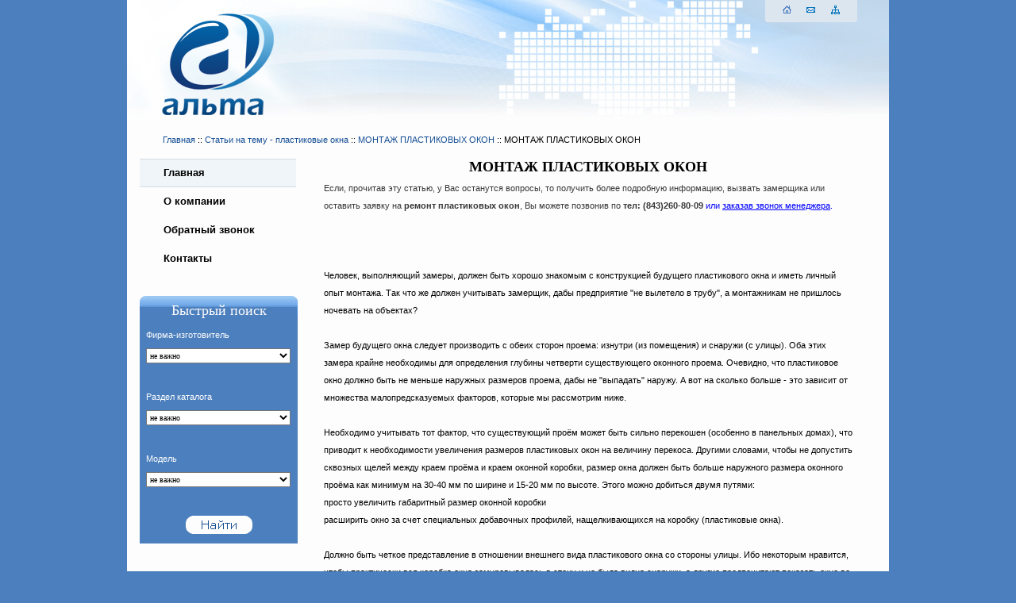

--- FILE ---
content_type: text/html; charset=utf-8
request_url: http://www.alta-kazan.ru/Suppliers/%D0%A1%D1%82%D0%B0%D1%82%D1%8C%D0%B8%20%D0%BD%D0%B0%20%D1%82%D0%B5%D0%BC%D1%83%20-%20%D0%BF%D0%BB%D0%B0%D1%81%D1%82%D0%B8%D0%BA%D0%BE%D0%B2%D1%8B%D0%B5%20%D0%BE%D0%BA%D0%BD%D0%B0/%D0%9C%D0%9E%D0%9D%D0%A2%D0%90%D0%96%20%D0%9F%D0%9B%D0%90%D0%A1%D0%A2%D0%98%D0%9A%D0%9E%D0%92%D0%AB%D0%A5%20%D0%9E%D0%9A%D0%9E%D0%9D/%D0%9C%D0%9E%D0%9D%D0%A2%D0%90%D0%96%20%D0%9F%D0%9B%D0%90%D0%A1%D0%A2%D0%98%D0%9A%D0%9E%D0%92%D0%AB%D0%A5%20%D0%9E%D0%9A%D0%9E%D0%9D.aspx
body_size: 68278
content:

<!DOCTYPE html PUBLIC "-//W3C//DTD XHTML 1.0 Transitional//EN" "http://www.w3.org/TR/xhtml1/DTD/xhtml1-transitional.dtd">
<html xmlns="http://www.w3.org/1999/xhtml" >
<head><link href="../../../App_Themes/Alta/css/style.css" rel="stylesheet" type="text/css" /><script type="text/javascript" src="/CMSControls/Lightbox/js/prototype.js"></script><script type="text/javascript" src="/CMSControls/Lightbox/js/scriptaculous.js?load=effects,builder"></script><script type="text/javascript" src="/CMSControls/Lightbox/js/lightbox.js"></script><link rel="stylesheet" href="/CMSControls/Lightbox/css/lightbox.css" type="text/css" media="screen" /><title>
	Альта :: Статьи на тему - пластиковые окна :: МОНТАЖ ПЛАСТИКОВЫХ ОКОН :: МОНТАЖ ПЛАСТИКОВЫХ ОКОН
</title></head>
<body>
    <form name="aspnetForm" method="post" action="./МОНТАЖ ПЛАСТИКОВЫХ ОКОН.aspx?aliaspath=%2fSuppliers%2f%u0421%u0442%u0430%u0442%u044c%u0438+%u043d%u0430+%u0442%u0435%u043c%u0443+-+%u043f%u043b%u0430%u0441%u0442%u0438%u043a%u043e%u0432%u044b%u0435+%u043e%u043a%u043d%u0430%2f%u041c%u041e%u041d%u0422%u0410%u0416+%u041f%u041b%u0410%u0421%u0422%u0418%u041a%u041e%u0412%u042b%u0425+%u041e%u041a%u041e%u041d%2f%u041c%u041e%u041d%u0422%u0410%u0416+%u041f%u041b%u0410%u0421%u0422%u0418%u041a%u041e%u0412%u042b%u0425+%u041e%u041a%u041e%u041d" id="aspnetForm">
<div>
<input type="hidden" name="__EVENTTARGET" id="__EVENTTARGET" value="" />
<input type="hidden" name="__EVENTARGUMENT" id="__EVENTARGUMENT" value="" />
<input type="hidden" name="__LASTFOCUS" id="__LASTFOCUS" value="" />
<input type="hidden" name="__VIEWSTATE" id="__VIEWSTATE" value="/wEPDwULLTE1NjMxNzQzMTAPFgQeBXF1ZXJ5MswEAAEAAAD/////[base64]/QodGC0LDRgtGM0Lgg0L3QsCDRgtC10LzRgyAtINC/0LvQsNGB0YLQuNC60L7QstGL0LUg0L7QutC90LAv0JzQntCd0KLQkNCWINCf0JvQkNCh0KLQmNCa0J7QktCr0KUg0J7QmtCe0J0v0JzQntCd0KLQkNCWINCf0JvQkNCh0KLQmNCa0J7QktCr0KUg0J7QmtCe0J0LHgRQYWdlZRYCZg8PFgIeAlFTMswEAAEAAAD/////[base64]/QodGC0LDRgtGM0Lgg0L3QsCDRgtC10LzRgyAtINC/[base64]/Qu9Cw0YHRgtC40LrQvtCy0YvQtSDQvtC60L3QsCA6OiDQnNCe0J3QotCQ0JYg0J/Qm9CQ0KHQotCY0JrQntCS0KvQpSDQntCa0J7QnSA6OiDQnNCe0J3QotCQ0JYg0J/Qm9CQ0KHQotCY0JrQntCS0KvQpSDQntCa0J7QnWRkAgIPFgIeBWNsYXNzBQhzZWxlY3RlZGQCBg8WAh8DaGQCBw8QDxYGHg1EYXRhVGV4dEZpZWxkBQhOb2RlTmFtZR4ORGF0YVZhbHVlRmllbGQFBk5vZGVJRB4LXyFEYXRhQm91bmRnZBAVCC3QkNC90YLQuNC/[base64]/RgNC+0LXQutGC0LjRgNC+0LLQsNC90LjQtSDQuCDQvNC+0L3RgtCw0LYg0LrQvtC80L/Qu9C10LrRgdC90YvRhSDRgdC40YHRgtC10Lwg0LHQtdC30L7Qv9Cw0YHRgtC90L7RgdGC0LhX0YDQsNGB0L/RgNC+0LTQsNC20LAg0LPQvtGC0L7QstGL0YUg0L/Qu9Cw0YHRgtC40LrQvtCy0YvRhSDQvtC60L7QvSDQn9CS0KUg0JrQsNC30LDQvdGMTdCg0LXQvNC+0L3RgiDQuCDRgNC10LPRg9C70LjRgNC+0LLQutCwINC/0LvQsNGB0YLQuNC60L7QstGL0YUg0L7QutC+0L0g0J/QktClPNCh0YLQsNGC0YzQuCDQvdCwINGC0LXQvNGDIC0g0L/Qu9Cw0YHRgtC40LrQvtCy0YvQtSDQvtC60L3QsA/[base64]/RgNC40YfQuNC9INCy0YvQsdGA0LDRgtGMINC/0LvQsNGB0YLQuNC60L7QstGL0LUgKNCf0JLQpSkg0L7QutC90LAgUExBRkVONtCQINGH0YLQviDRgtCw0LrQvtC1IC0g0L/[base64]/Ri9GC0LDQvdC40Y8gTC1saW5lIDIg0YHRgtC+0YDQvtC90LAq0LjRgdC/0YvRgtCw0L3QuNGPIFMtbGluZSAxINGB0YLQvtGA0L7QvdCwKtC40YHQv9GL0YLQsNC90LjRjyBTLWxpbmUgMiDRgdGC0L7RgNC+0L3QsE/QmtC+0L3RhNC40LPRg9GA0LDRhtC40Y8g0L/Qu9Cw0YHRgtC40LrQvtCy0YvRhSDQv9Cy0YUg0L7QutC+0L0g0LIg0JrQsNC30LDQvdC4PNCc0L3QvtCz0L7Rg9GA0L7QstC90LXQstGL0LUg0L3QsNGC0Y/QttC90YvQtSDQv9C+0YLQvtC70LrQuCzQnNCe0J3QotCQ0JYg0J/[base64]/Qu9Cw0YHRgtC40LrQvtCy0YvQtSDQv9Cy0YUg0L7QutC90LAg0LIg0JrQsNC30LDQvdC4OiDQsNGA0L7Rh9C90YvQtSDQvtC60L3QsCDQuCDQvtC60L3QsCDRgSDRgNCw0YHQutC70LDQtNC60L7QuUXQntGF0YDQsNC90L3QviDigJMg0L/QvtC20LDRgNC90LDRjyDRgdC40LPQvdCw0LvQuNC30LDRhtC40Y8gKNCe0J/QoSk20J7RhdGA0LDQvdC90L7QtSDQstC40LTQtdC+0L3QsNCx0LvRjtC00LXQvdC40LUgKNCS0J0pQNCe0YjQuNCx0LrQuCDQv9GA0Lgg0LLRi9Cx0L7RgNC1INC/0LvQsNGB0YLQuNC60L7QstGL0YUg0L7QutC+0L1M0L/[base64]/[base64]/Qu9Cw0YHRgtC40LrQvtCy0YvRhSDQvtC60L7QvSDQn9CS0KVg0KDQtdC80L7QvdGCINC/0LvQsNGB0YLQuNC60L7QstGL0YUg0L7QutC+0L0g0Lgg0LjRhSDRgdC10YDQstC40YHQvdC+0LUg0L7QsdGB0LvRg9C20LjQstCw0L3QuNC1EdCg0LjRgdGD0L3QvtC6MTEzXdGB0LDQvdC40YLQsNGA0L3Qvi3RjdC/[base64]/[base64]/0LvQsNGB0YLQuNC60L7QstGL0YUg0L/[base64]/XNCn0YLQviDRgtCw0LrQvtC1INC/[base64]/[base64]/0LvQsNGB0YLQuNC60L7QstGL0YUgKNCf0JLQpSkg0L7QutC+0L1C0LLQvtC/0YDQvtGB0Ysg0L/[base64]/0LvQsNGB0YLQuNC60L7QstGL0YUg0L/QstGFINC+0LrQvtC9INCyINCa0LDQt9Cw0L3QuCDQvtC60L7QvWnQl9CQ0JrQkNCX0JDQotCsINCY0JvQmCDQmtCj0J/[base64]/Qu9Cw0YHRgtC40LrQvtCy0YvQtSDQvtC60L3QsCDQsiDQmtCw0LfQsNC90LhO0JrQvtC80L/Qu9C10LrRgtGD0Y7RidC40LUg0LTQu9GPINC/0LvQsNGB0YLQuNC60L7QstGL0YUg0L7QutC+0L0g0JrQsNC30LDQvdGMUdCa0L7QvdGE0LjQs9GD0YDQsNGG0LjRjyDQv9C70LDRgdGC0LjQutC+0LLQvtCz0L4g0L7QutC90LAg0J/QktClINCyINCa0LDQt9Cw0L3QuDzQnNC90L7Qs9C+0YPRgNC+0LLQvdC10LLRi9C1INC90LDRgtGP0LbQvdGL0LUg0L/QvtGC0L7Qu9C60Lgs0LzQvtC90YLQsNC2INC/0LvQsNGB0YLQuNC60L7QstGL0YUg0L7QutC+0L0s0JzQntCd0KLQkNCWINCf0JvQkNCh0KLQmNCa0J7QktCr0KUg0J7QmtCe0J030JzQvtC90YLQsNC2INC/0LvQsNGB0YLQuNC60L7QstGL0YUg0L7QutC+0L0g0LfQuNC80L7QuUvQvNC+0L3RgtCw0LYg0L/Qu9Cw0YHRgtC40LrQvtCy0YvRhSDQv9Cy0YUg0L7QutC+0L0g0LfQuNC80L7QuSDQutCw0LfQsNC90Ywh0J3QsNGI0LUg0L/RgNC+0LjQt9Cy0L7QtNGB0YLQstC+KNCe0LrQvdC+INC/0LvQsNGB0YLQuNC60L7QstC+0LUgKNCf0JLQpSkr0J7QutC90L4g0L/Qu9Cw0YHRgtC40LrQvtCy0L7QtSAo0J/QktClKSgxKSvQntC60L3QviDQv9C70LDRgdGC0LjQutC+0LLQvtC1ICjQn9CS0KUpKDIpK9Ce0LrQvdC+INC/0LvQsNGB0YLQuNC60L7QstC+0LUgKNCf0JLQpSkoMylU0L7RgtCy0LXRgtGLINC90LAg0LLQvtC/0YDQvtGB0Ysg0L/QviDQv9C70LDRgdGC0LjQutC+0LLRi9C8INC+0LrQvdCw0Lwg0JrQsNC30LDQvdGMcdCe0YLQu9C40YfQuNC1IOKEliAxIOKAkyDQs9C10YDQvNC10YLQuNGH0L3QvtGB0YLRjCDQuCDQv9GA0L7RgdGC0L7RgtCwINC/0LvQsNGB0YLQuNC60L7QstGL0YUgKNCf0JLQpSkg0L7QutC+0L0uiwHQntGC0LvQuNGH0LjQtSDihJYgMiAtINC00L7Qv9C+0LvQvdC40YLQtdC70YzQvdGL0LUg0YTRg9GA0L3QuNGC0YPRgNC90YvQtSDQstC+0LfQvNC+0LbQvdC+0YHRgtC4INC/0LvQsNGB0YLQuNC60L7QstGL0YUgKNCf0JLQpSkg0L7QutC+0L0ub9Ce0YLQu9C40YfQuNC1IOKEliAzIOKAkyDQv9C70LDRgdGC0LjQutC+0LLRi9C1ICjQn9CS0KUpINC+0LrQvdCwINC+0YLQu9C40YfQvdC+INGB0L7RhdGA0LDQvdGP0Y7RgiDRgtC10L/Qu9C+Ln/QntGC0LvQuNGH0LjQtSDihJYgNCDigJMg0L/Qu9Cw0YHRgtC40LrQvtCy0L7QtSAo0J/QktClKSDQvtC60L3QviDRgdC+0LfQtNCw0LXRgiDQtNC+0L/QvtC70L3QuNGC0LXQu9GM0L3QvtC1INGD0LTQvtCx0YHRgtCy0L4uPNCe0YXRgNCw0L3QvdC+IOKAkyDQv9C+0LbQsNGA0L3QsNGPINGB0LjQs9C90LDQu9C40LfQsNGG0LjRjy/QntGF0YDQsNC90L3QvtC1INCy0LjQtNC10L7QvdCw0LHQu9GO0LTQtdC90LjQtUDQntGI0LjQsdC60Lgg0L/RgNC4INCy0YvQsdC+0YDQtSDQv9C70LDRgdGC0LjQutC+0LLRi9GFINC+0LrQvtC9QNCe0YjQuNCx0LrQuCDQv9GA0Lgg0LLRi9Cx0L7RgNC1INC/0LvQsNGB0YLQuNC60L7QstGL0YUg0L7QutC+0L1M0L/[base64]/TNCf0LvQsNGB0YLQuNC60L7QstGL0LUg0L7QutC90LAg0LjQtyDQvtC60L7QvdC90L7Qs9C+INC/0YDQvtGE0LjQu9GPIEJydXNib3hl0J/Qu9Cw0YHRgtC40LrQvtCy0YvQtSDQvtC60L3QsCDQmtCw0LfQsNC90YwgLSDQvtC00LjQvSDQuNC3INCy0LDQttC90YvRhSDRjdC70LXQvNC10L3RgtC+0LIg0LTQvtC80LBr0J/Qu9Cw0YHRgtC40LrQvtCy0YvQtSDQvtC60L3QsCDQmtCw0LfQsNC90Ywg0LTQu9GPINC+0YHRgtC10LrQu9C10L3QuNGPINCx0LDQu9C60L7QvdCwINC40LvQuCDQu9C+0LTQttC40LhX0J/Qu9Cw0YHRgtC40LrQvtCy0YvQtSDQvtC60L3QsCDRgSDRgNCw0YHQutC70LDQtNC60L7QuSwg0LDRgNC+0YfQvdGL0LUg0L7QutC90LAg0J/QktClNtCf0LvQsNGB0YLQuNC60L7QstGL0LUg0L/QstGFINC+0LrQvdCwINCyINCa0LDQt9Cw0L3QuFHQn9C70LDRgdGC0LjQutC+0LLRi9C1INCf0JLQpSDQvtC60L3QsCDQtNC40LvQtdGA0LDQvCDQuCDQt9Cw0YHRgtGA0L7QudGJ0LjQutCw0LxU0J/Qu9Cw0YHRgtC40LrQvtCy0YvQtSDQn9CS0KUg0L7QutC90LAg0LTQuNC70LXRgNCw0Lwg0Lgg0LfQsNGB0YLRgNC+0LnRidC40LrQsNC8KDEpR9Cf0L7QutGD0L/QutCwINC4INC80L7QvdGC0LDQtiDQv9C70LDRgdGC0LjQutC+0LLRi9GFICjQn9CS0KUpINC+0LrQvtC9W9Cf0L7Rh9C10LzRgyDQuNC80LXQvdC90L4g0L3QsNGI0Lgg0L/Qu9Cw0YHRgtC40LrQvtCy0YvQtSAo0J/QktClKSDQvtC60L3QsCDQsiDQmtCw0LfQsNC90LhS0J/QvtGH0LXQvNGDINC40LzQtdC90L3QviDQvdCw0YjQuCDQv9C70LDRgdGC0LjQutC+0LLRi9C1INC+0LrQvdCwINCyINCa0LDQt9Cw0L3QuGLQv9GA0L7QuNC30LLQvtC00LjRgtC10LvRjCDQv9C70LDRgdGC0LjQutC+0LLRi9GFINC/[base64]/Qu9Cw0YHRgtC40LrQvtCy0YvRhSDQvtC60L7QvSDQmtCw0LfQsNC90Yx30KDQtdC80L7QvdGCINC/0LvQsNGB0YLQuNC60L7QstGL0YUg0L7QutC+0L0g0L/QstGFINC4INC40YUg0YHQtdGA0LLQuNGB0L3QvtC1INC+0LHRgdC70YPQttC40LLQsNC90LjQtSDQsiDQutCw0LfQsNC90Lh30KDQtdC80L7QvdGCINC/0LvQsNGB0YLQuNC60L7QstGL0YUg0L7QutC+0L0g0L/[base64]/[base64]/0YDQvtGE0LjQu9C10LkgS0JFINC4IFBsYWZlbiDQtNC70Y8g0L/Qu9Cw0YHRgtC40LrQvtCy0YvRhSDQvtC60L7QvSDQv9Cy0YUg0LIg0JrQsNC30LDQvdC4UtCh0YDQsNCy0L3QuNGC0LXRjNC90YvQuSDQsNC90LDQu9C40Lcg0L/[base64]/0LvQsNGB0YLQuNC60L7QstGL0YUg0L/QstGFINC+0LrQvtC9INCyINCa0LDQt9Cw0L3QuFfQptCy0LXRgtCwINC70LDQvNC40L3QsNGG0LjQuCDQv9C70LDRgdGC0LjQutC+0LLRi9GFINC/0LLRhSDQvtC60L7QvSDQsiDQmtCw0LfQsNC90LgoMSlY0YbQstC10YLQsCDQu9Cw0LzQuNC90LDRhtC40Lgg0L/Qu9Cw0YHRgtC40LrQvtCy0YvRhSDQv9Cy0YUg0L7QutC+0L0g0LIg0JrQsNC30LDQvdC4KDEwKVjRhtCy0LXRgtCwINC70LDQvNC40L3QsNGG0LjQuCDQv9C70LDRgdGC0LjQutC+0LLRi9GFINC/0LLRhSDQvtC60L7QvSDQsiDQmtCw0LfQsNC90LgoMTEpV9Cm0LLQtdGC0LAg0LvQsNC80LjQvdCw0YbQuNC4INC/0LvQsNGB0YLQuNC60L7QstGL0YUg0L/QstGFINC+0LrQvtC9INCyINCa0LDQt9Cw0L3QuCgyKVfQptCy0LXRgtCwINC70LDQvNC40L3QsNGG0LjQuCDQv9C70LDRgdGC0LjQutC+0LLRi9GFINC/0LLRhSDQvtC60L7QvSDQsiDQmtCw0LfQsNC90LgoMylX0KbQstC10YLQsCDQu9Cw0LzQuNC90LDRhtC40Lgg0L/Qu9Cw0YHRgtC40LrQvtCy0YvRhSDQv9Cy0YUg0L7QutC+0L0g0LIg0JrQsNC30LDQvdC4KDQpV9Cm0LLQtdGC0LAg0LvQsNC80LjQvdCw0YbQuNC4INC/0LvQsNGB0YLQuNC60L7QstGL0YUg0L/QstGFINC+0LrQvtC9INCyINCa0LDQt9Cw0L3QuCg1KVfRhtCy0LXRgtCwINC70LDQvNC40L3QsNGG0LjQuCDQv9C70LDRgdGC0LjQutC+0LLRi9GFINC/0LLRhSDQvtC60L7QvSDQsiDQmtCw0LfQsNC90LgoNilX0YbQstC10YLQsCDQu9Cw0LzQuNC90LDRhtC40Lgg0L/Qu9Cw0YHRgtC40LrQvtCy0YvRhSDQv9Cy0YUg0L7QutC+0L0g0LIg0JrQsNC30LDQvdC4KDcpV9GG0LLQtdGC0LAg0LvQsNC80LjQvdCw0YbQuNC4INC/0LvQsNGB0YLQuNC60L7QstGL0YUg0L/QstGFINC+0LrQvtC9INCyINCa0LDQt9Cw0L3QuCg4KVfRhtCy0LXRgtCwINC70LDQvNC40L3QsNGG0LjQuCDQv9C70LDRgdGC0LjQutC+0LLRi9GFINC/0LLRhSDQvtC60L7QvSDQsiDQmtCw0LfQsNC90LgoOSlj0YbQtdC90LAg0YHRgtC+0LjQvNC+0YHRgtGMINC/0YDQsNC50YEt0LvQuNGB0YIg0L/Qu9Cw0YHRgtC40LrQvtCy0YvRhSDQv9Cy0YUg0L7QutC+0L0g0LrQsNC30LDQvdGMZdGG0LXQvdCwINGB0YLQvtC40LzQvtGB0YLRjCDQv9GA0LDQudGBLdC70LjRgdGCINC/0LvQsNGB0YLQuNC60L7QstGL0YUg0L/QstGFINC+0LrQvtC9INC60LDQt9Cw0L3RjCAyZdGG0LXQvdCwINGB0YLQvtC40LzQvtGB0YLRjCDQv9GA0LDQudGBLdC70LjRgdGCINC/0LvQsNGB0YLQuNC60L7QstGL0YUg0L/QstGFINC+0LrQvtC9INC60LDQt9Cw0L3RjCAzZtGG0LXQvdCwINGB0YLQvtC40LzQvtGB0YLRjCDQv9GA0LDQudGBLdC70LjRgdGCINC/0LvQsNGB0YLQuNC60L7QstGL0YUg0L/QstGFINC+0LrQvtC9INC60LDQt9Cw0L3RjCgxKWfRhtC10L3QsCDRgdGC0L7QuNC80L7RgdGC0Ywg0L/RgNCw0LnRgS3Qu9C40YHRgiDQv9C70LDRgdGC0LjQutC+0LLRi9GFINC/0LLRhSDQvtC60L7QvSDQutCw0LfQsNC90YwoMTApZtGG0LXQvdCwINGB0YLQvtC40LzQvtGB0YLRjCDQv9GA0LDQudGBLdC70LjRgdGCINC/0LvQsNGB0YLQuNC60L7QstGL0YUg0L/QstGFINC+0LrQvtC9INC60LDQt9Cw0L3RjCgyKWbRhtC10L3QsCDRgdGC0L7QuNC80L7RgdGC0Ywg0L/RgNCw0LnRgS3Qu9C40YHRgiDQv9C70LDRgdGC0LjQutC+0LLRi9GFINC/0LLRhSDQvtC60L7QvSDQutCw0LfQsNC90YwoMylm0YbQtdC90LAg0YHRgtC+0LjQvNC+0YHRgtGMINC/0YDQsNC50YEt0LvQuNGB0YIg0L/Qu9Cw0YHRgtC40LrQvtCy0YvRhSDQv9Cy0YUg0L7QutC+0L0g0LrQsNC30LDQvdGMKDQpZtGG0LXQvdCwINGB0YLQvtC40LzQvtGB0YLRjCDQv9GA0LDQudGBLdC70LjRgdGCINC/0LvQsNGB0YLQuNC60L7QstGL0YUg0L/QstGFINC+0LrQvtC9INC60LDQt9Cw0L3RjCg1KWbRhtC10L3QsCDRgdGC0L7QuNC80L7RgdGC0Ywg0L/RgNCw0LnRgS3Qu9C40YHRgiDQv9C70LDRgdGC0LjQutC+0LLRi9GFINC/0LLRhSDQvtC60L7QvSDQutCw0LfQsNC90YwoNilm0YbQtdC90LAg0YHRgtC+0LjQvNC+0YHRgtGMINC/0YDQsNC50YEt0LvQuNGB0YIg0L/Qu9Cw0YHRgtC40LrQvtCy0YvRhSDQv9Cy0YUg0L7QutC+0L0g0LrQsNC30LDQvdGMKDcpZtGG0LXQvdCwINGB0YLQvtC40LzQvtGB0YLRjCDQv9GA0LDQudGBLdC70LjRgdGCINC/0LvQsNGB0YLQuNC60L7QstGL0YUg0L/QstGFINC+0LrQvtC9INC60LDQt9Cw0L3RjCg4KWbRhtC10L3QsCDRgdGC0L7QuNC80L7RgdGC0Ywg0L/RgNCw0LnRgS3Qu9C40YHRgiDQv9C70LDRgdGC0LjQutC+0LLRi9GFINC/0LLRhSDQvtC60L7QvSDQutCw0LfQsNC90YwoOSk00YbQtdC90Ysg0L3QsCDQv9C70LDRgdGC0LjQutC+0LLRi9C1INC/0LLRhSDQvtC60L3QsFHQptC10L3RiyDQvdCwINGA0LXQvNC+0L3RgiDQv9C70LDRgdGC0LjQutC+0LLRi9GFINC+0LrQvtC9INC/0LLRhSDQsiDQutCw0LfQsNC90Lhu0KfQtdC8INC+0YLQu9C40YfQsNGO0YLRgdGPINC00LXRiNC10LLRi9C1INGB0LjRgdGC0LXQvNGLINC/[base64]/QvtC0INC60LvRjtGHIj7RgdCw0LnRgiDQv9C+0LQg0LrQu9GO0Yc8L2E+LiBkGAEFHl9fQ29udHJvbHNSZXF1aXJlUG9zdEJhY2tLZXlfXxYBBRJjdGwwMCRJbWFnZUJ1dHRvbjE98y/FnZWF88lk2uTRdeH3b2YV8FAbYvuAbAKZDi2/TA==" />
</div>

<script type="text/javascript">
//<![CDATA[
var theForm = document.forms['aspnetForm'];
if (!theForm) {
    theForm = document.aspnetForm;
}
function __doPostBack(eventTarget, eventArgument) {
    if (!theForm.onsubmit || (theForm.onsubmit() != false)) {
        theForm.__EVENTTARGET.value = eventTarget;
        theForm.__EVENTARGUMENT.value = eventArgument;
        theForm.submit();
    }
}
//]]>
</script>


<input type="hidden" name="lng" id="lng" value="ru-RU" />

<div>

	<input type="hidden" name="__VIEWSTATEGENERATOR" id="__VIEWSTATEGENERATOR" value="85B518C7" />
</div>
    <div id="Root">
  
	<div id="Header">
		<a href="/" style="display:block; width:160px; height:130px; position:absolute; top:16px; left:35px; cursor:hand;"></a>
		<div style="position:absolute;width:500px; height:50px; top:30px; left:200px; color:#1680c0; font-size:25px; text-align:center; font-weight:bold;"></div>
		<a title="Главная" style="position:absolute; float:left; display:block; width:20px; height:20px; margin:3px 0 0 12px; top:0px; left:809px; "  href="/Suppliers.aspx"></a>
		<a title="Контакты" style=" position:absolute; float:left; display:block; width:20px; height:20px; margin:3px 0 0 12px; top:0px; left:839px;"  href="/Contacts.aspx"></a>
		<a title="Карта сайта" style=" position:absolute; float:left; display:block; width:20px; height:20px; margin:3px 0 0 12px; top:0px; left:870px;"  href="/Map.aspx"></a>
	</div>   
	<div class="navigate" style="padding-left:45px; margin-top:20px; height:20px;">
	   
		<a href="../../../Suppliers.aspx">Главная</a><span class="nav">&nbsp;::&nbsp;</span><a href="../../%D0%A1%D1%82%D0%B0%D1%82%D1%8C%D0%B8%20%D0%BD%D0%B0%20%D1%82%D0%B5%D0%BC%D1%83%20-%20%D0%BF%D0%BB%D0%B0%D1%81%D1%82%D0%B8%D0%BA%D0%BE%D0%B2%D1%8B%D0%B5%20%D0%BE%D0%BA%D0%BD%D0%B0.aspx">Статьи на тему - пластиковые окна</a><span class="nav">&nbsp;::&nbsp;</span><a href="../%D0%9C%D0%9E%D0%9D%D0%A2%D0%90%D0%96%20%D0%9F%D0%9B%D0%90%D0%A1%D0%A2%D0%98%D0%9A%D0%9E%D0%92%D0%AB%D0%A5%20%D0%9E%D0%9A%D0%9E%D0%9D.aspx">МОНТАЖ ПЛАСТИКОВЫХ ОКОН</a><span class="nav">&nbsp;::&nbsp;МОНТАЖ ПЛАСТИКОВЫХ ОКОН</span>
	</div>

	<div id="Main">
    
	 <div id="Left">
	    <div id="Menu">
		 <ul class="Menuitems">
		      <li id="ctl00_mainli" class="selected"><a href="/Suppliers.aspx">Главная</a></li>
			  <li id="ctl00_aboutli"><a href="/About.aspx">О компании</a></li>
			  
			  <li id="ctl00_helpli"><a href="/Help.aspx">Обратный звонок</a></li>
			  <li id="ctl00_contactsli"><a href="/Contacts.aspx">Контакты</a></li>
	     </ul>
		</div>
	
	    <div style="float:left; padding-left:16px; padding-top:29px;">
		
		

		<div class="Search">
		<div class="Searchtop" >Быстрый поиск</div>
		<div class="Search_Inside">
		
		<div class="Search_Block">
		<div class="ddltitle" >
		Фирма-изготовитель
		</div>
            <div class="ddl" align="center" >
            <select name="ctl00$DropDownList1" onchange="javascript:setTimeout(&#39;__doPostBack(\&#39;ctl00$DropDownList1\&#39;,\&#39;\&#39;)&#39;, 0)" id="ctl00_DropDownList1">
	<option value="35527">Антипарковочные барьеры</option>
	<option value="381848">Изготовление металлоконструкций</option>
	<option value="352742">Пластиковые (ПВХ) окна и двери</option>
	<option value="33448">Проектирование и монтаж комплексных систем безопастности</option>
	<option value="352788">распродажа готовых пластиковых окон ПВХ Казань</option>
	<option value="381192">Ремонт и регулировка пластиковых окон ПВХ</option>
	<option value="382350">Статьи на тему - пластиковые окна</option>
	<option selected="selected" value="0">не важно</option>

</select>
            </div>
            <div class="Detail" style="width:80px; height:10px;" >
            
            </div>
          </div>     
		
		<div class="Search_Block">
		<div class="ddltitle" style="padding-top:19px;" >
		Раздел каталога
		</div>
            <div class="ddl" align="center" >
            <select name="ctl00$DropDownList2" onchange="javascript:setTimeout(&#39;__doPostBack(\&#39;ctl00$DropDownList2\&#39;,\&#39;\&#39;)&#39;, 0)" id="ctl00_DropDownList2">
	<option value="406368">1</option>
	<option value="406369">2</option>
	<option value="406370">3</option>
	<option value="406372">4</option>
	<option value="352768">5 причин выбрать пластиковые (ПВХ) окна PLAFEN</option>
	<option value="383152">А что такое - пластиковое окно</option>
	<option value="33465">Автоматические ворота, шлагбаумы и рольставни</option>
	<option value="406636">блоки оконные E-line 1 сторона</option>
	<option value="406640">блоки оконные E-line 2 сторона</option>
	<option value="406641">блоки оконные S-line 1 сторона</option>
	<option value="406642">блоки оконные S-line 2 сторона</option>
	<option value="382360">ГОСТ 30971-2002</option>
	<option value="352789">Готовые пластиковые окна ПВХ</option>
	<option value="382356">долговечность пластиковых окон</option>
	<option value="406643">испытания L-line 1 сторона</option>
	<option value="406647">испытания L-line 2 сторона</option>
	<option value="406646">испытания S-line 1 сторона</option>
	<option value="406645">испытания S-line 2 сторона</option>
	<option value="384828">Конфигурация пластиковых пвх окон в Казани</option>
	<option value="535438">Многоуровневые натяжные потолки</option>
	<option value="382352">МОНТАЖ ПЛАСТИКОВЫХ ОКОН</option>
	<option value="406648">морозоустойчивость и долговечность 1 сторона</option>
	<option value="406649">морозоустойчивость и долговечность 2 сторона</option>
	<option value="384830">Нестандартные пластиковые пвх окна в Казани: арочные окна и окна с раскладкой</option>
	<option value="33473">Охранно – пожарная сигнализация (ОПС)</option>
	<option value="33469">Охранное видеонаблюдение (ВН)</option>
	<option value="383154">Ошибки при выборе пластиковых окон</option>
	<option value="382358">пластиковые окна - верить или нет рекламе?</option>
	<option value="535430">Пластиковые ПВХ окна дилерам и застройщикам</option>
	<option value="352774">Почему именно наши пластиковые (ПВХ) окна в Казани</option>
	<option value="352743">Профильные системы PLAFEN</option>
	<option value="352786">Ремонт и регулировка пластиковых окон ПВХ</option>
	<option value="381767">Ремонт пластиковых окон и их сервисное обслуживание</option>
	<option value="392013">Рисунок113</option>
	<option value="406650">санитарно-эпидемиологическое заключение 1 сторона</option>
	<option value="406651">санитарно-эпидемиологическое заключение 2 сторона</option>
	<option value="406652">сертификат соответствия 1 сторона</option>
	<option value="406653">сертификат соответствия 2 сторона</option>
	<option value="406654">сертификат соответствия ГОССТРОЙ РОССИИ</option>
	<option value="406655">сертификат соответствия пож. безопасности</option>
	<option value="33475">Система автоматики</option>
	<option value="33471">Система контроля доступом (СКД)</option>
	<option value="382354">СОВЕТЫ ПО УХОДУ ЗА ПЛАСТИКОВЫМИ ОКНАМИ</option>
	<option value="381738">Статьи на тему - пластиковые окна</option>
	<option value="382065">Стоимость пластиковых (ПВХ) окон</option>
	<option value="384842">Цвета ламинации пластиковых пвх окон в Казани</option>
	<option value="382089">Цены на ремонт пластиковых окон</option>
	<option value="383167">Чем отличаются дешевые системы пластиковых окон от дорогих?</option>
	<option value="352779">Что такое правильный монтаж пластиковых (ПВХ) окон</option>
	<option selected="selected" value="0">не важно</option>

</select>
            </div>
            <div class="Detail" style="width:80px; height:10px;" >
            
            </div>
          </div> 
		
		 <div class="Search_Block">
		<div class="ddltitle" style="padding-top:19px;" >
		Модель
		</div>
            <div class="ddl" align="center" >
            <select name="ctl00$DropDownList3" onchange="javascript:setTimeout(&#39;__doPostBack(\&#39;ctl00$DropDownList3\&#39;,\&#39;\&#39;)&#39;, 0)" id="ctl00_DropDownList3">
	<option value="352771">&quot;ЦЕНА-КАЧЕСТВО&quot;</option>
	<option value="382364">А что такое - пластиковое окно</option>
	<option value="383153">А что такое - пластиковое окно</option>
	<option value="33466">автоматические ворота, шлагбаумы и рольставни</option>
	<option value="390948">Акция: закажи окно, выиграй авто</option>
	<option value="352781">Важные моменты технологии монтажа пластиковых (ПВХ) окон</option>
	<option value="388984">вопросы по пластиковым окнам Казань</option>
	<option value="352772">ВСЁ ПО ГОСТУ</option>
	<option value="388675">г.Казань. Пластиковые ПВХ окна Казань в Казани</option>
	<option value="381764">ГОСТ 30971-2002</option>
	<option value="382361">ГОСТ 30971-2002</option>
	<option value="352795">Дверь балконная пластиковая (ПВХ)</option>
	<option value="387443">Дизайн пластиковые окна Казань</option>
	<option value="387444">Для чего в доме нужны пластиковые окна Казань</option>
	<option value="382357">долговечность пластиковых окон</option>
	<option value="381749">долговечность пластиковых пвх окон в Казани окон</option>
	<option value="385533">ЗАКАЗАТЬ ИЛИ КУПИТЬ МОНТАЖ ПЛАСТИКОВЫХ  ПВХ ОКОН В КАЗАНИ</option>
	<option value="387111">Как выбрать конфигурацию пластикового окна в Казани?</option>
	<option value="388982">Как выбрать пластиковые окна в Казани</option>
	<option value="388335">Комплектующие для пластиковых окон Казань</option>
	<option value="384829">Конфигурация пластикового окна ПВХ в Казани</option>
	<option value="535439">Многоуровневые натяжные потолки</option>
	<option value="381742">монтаж пластиковых окон</option>
	<option value="382353">МОНТАЖ ПЛАСТИКОВЫХ ОКОН</option>
	<option value="352782">Монтаж пластиковых окон зимой</option>
	<option value="386874">монтаж пластиковых пвх окон зимой казань</option>
	<option value="406365">Наше производство</option>
	<option value="352790">Окно пластиковое (ПВХ)</option>
	<option value="352792">Окно пластиковое (ПВХ)(1)</option>
	<option value="352793">Окно пластиковое (ПВХ)(2)</option>
	<option value="352794">Окно пластиковое (ПВХ)(3)</option>
	<option value="387394">ответы на вопросы по пластиковым окнам Казань</option>
	<option value="352775">Отличие № 1 – герметичность и простота пластиковых (ПВХ) окон.</option>
	<option value="352776">Отличие № 2 - дополнительные фурнитурные возможности пластиковых (ПВХ) окон.</option>
	<option value="352777">Отличие № 3 – пластиковые (ПВХ) окна отлично сохраняют тепло.</option>
	<option value="352778">Отличие № 4 – пластиковое (ПВХ) окно создает дополнительное удобство.</option>
	<option value="33474">Охранно – пожарная сигнализация</option>
	<option value="33470">Охранное видеонаблюдение</option>
	<option value="383155">Ошибки при выборе пластиковых окон</option>
	<option value="382365">Ошибки при выборе пластиковых окон</option>
	<option value="381750">пластиковые окна - верить или нет рекламе?</option>
	<option value="382359">пластиковые окна - верить или нет рекламе?</option>
	<option value="385599">Пластиковые окна из оконного профиля Brusbox</option>
	<option value="386881">Пластиковые окна Казань - один из важных элементов дома</option>
	<option value="388336">Пластиковые окна Казань для остекления балкона или лоджии</option>
	<option value="384840">Пластиковые окна с раскладкой, арочные окна ПВХ</option>
	<option value="382462">Пластиковые пвх окна в Казани</option>
	<option value="535436">Пластиковые ПВХ окна дилерам и застройщикам</option>
	<option value="535437">Пластиковые ПВХ окна дилерам и застройщикам(1)</option>
	<option value="352780">Покупка и монтаж пластиковых (ПВХ) окон</option>
	<option value="389989">Почему именно наши пластиковые (ПВХ) окна в Казани</option>
	<option value="389628">Почему именно наши пластиковые окна в Казани</option>
	<option value="388704">производитель пластиковых пвх окон в Казани. г.Казань</option>
	<option value="352787">Ремонт и регулировка пластиковых окон ПВХ</option>
	<option value="388676">Ремонт окон в Казани г.Казань</option>
	<option value="387449">Ремонт пластиковых окон Казань</option>
	<option value="385534">Ремонт пластиковых окон пвх и их сервисное обслуживание в казани</option>
	<option value="381768">Ремонт пластиковых окон пвх и их сервисное обслуживание в казани</option>
	<option value="406405">Сертификаты</option>
	<option value="33476">Система автоматики.</option>
	<option value="33472">Система контроля доступом (СКД)</option>
	<option value="352745">СИСТЕМА ПРОФИЛЕЙ E-LINE</option>
	<option value="352746">СИСТЕМА ПРОФИЛЕЙ L-LINE</option>
	<option value="352744">СИСТЕМА ПРОФИЛЕЙ S-LINE</option>
	<option value="382355">СОВЕТЫ ПО УХОДУ ЗА ПЛАСТИКОВЫМИ ОКНАМИ</option>
	<option value="381743">советы по уходу за пластиковыми окнами</option>
	<option value="352769">СОВРЕМЕННЫЕ ТЕХНОЛОГИИ</option>
	<option value="385598">Сравнение оконных профилей KBE и Plafen для пластиковых окон пвх в Казани</option>
	<option value="388983">Сравнитеьный анализ пластиковых окон Казань</option>
	<option value="352770">ТЕПЛОЗАЩИТА</option>
	<option value="352773">УНИКАЛЬНЫЙ ДИЗАЙН</option>
	<option value="352783">Установка откосов</option>
	<option value="384843">Цвета ламинации пластиковых пвх окон в Казани</option>
	<option value="384844">Цвета ламинации пластиковых пвх окон в Казани(1)</option>
	<option value="384891">цвета ламинации пластиковых пвх окон в Казани(10)</option>
	<option value="384893">цвета ламинации пластиковых пвх окон в Казани(11)</option>
	<option value="384845">Цвета ламинации пластиковых пвх окон в Казани(2)</option>
	<option value="384846">Цвета ламинации пластиковых пвх окон в Казани(3)</option>
	<option value="384847">Цвета ламинации пластиковых пвх окон в Казани(4)</option>
	<option value="384856">Цвета ламинации пластиковых пвх окон в Казани(5)</option>
	<option value="384857">цвета ламинации пластиковых пвх окон в Казани(6)</option>
	<option value="384858">цвета ламинации пластиковых пвх окон в Казани(7)</option>
	<option value="384880">цвета ламинации пластиковых пвх окон в Казани(8)</option>
	<option value="384890">цвета ламинации пластиковых пвх окон в Казани(9)</option>
	<option value="382815">цена стоимость прайс-лист пластиковых пвх окон казань</option>
	<option value="382861">цена стоимость прайс-лист пластиковых пвх окон казань 2</option>
	<option value="382862">цена стоимость прайс-лист пластиковых пвх окон казань 3</option>
	<option value="383119">цена стоимость прайс-лист пластиковых пвх окон казань(1)</option>
	<option value="385531">цена стоимость прайс-лист пластиковых пвх окон казань(10)</option>
	<option value="383120">цена стоимость прайс-лист пластиковых пвх окон казань(2)</option>
	<option value="383121">цена стоимость прайс-лист пластиковых пвх окон казань(3)</option>
	<option value="383122">цена стоимость прайс-лист пластиковых пвх окон казань(4)</option>
	<option value="383123">цена стоимость прайс-лист пластиковых пвх окон казань(5)</option>
	<option value="383134">цена стоимость прайс-лист пластиковых пвх окон казань(6)</option>
	<option value="383135">цена стоимость прайс-лист пластиковых пвх окон казань(7)</option>
	<option value="383136">цена стоимость прайс-лист пластиковых пвх окон казань(8)</option>
	<option value="383137">цена стоимость прайс-лист пластиковых пвх окон казань(9)</option>
	<option value="382254">цены на пластиковые пвх окна</option>
	<option value="382636">Цены на ремонт пластиковых окон пвх в казани</option>
	<option value="383168">Чем отличаются дешевые системы пластиковых окон от дорогих?</option>
	<option selected="selected" value="0">не важно</option>

</select>
            </div>
            <div class="Detail"style="width:80px; height:10px;" >
            
            </div>
          </div> 
		 
		 <div id="Search_Button"  align="center" style="padding-bottom:10px;">
             <input type="image" name="ctl00$ImageButton1" id="ctl00_ImageButton1" src="../../../App_Themes/Alta/images/searchbutton.gif" style="border-width:0px;" /> 
          </div>
         
		 </div>
		</div>

<div class="clear"></div>	
		
	   </div>
	 </div>
	
	 <div id="Center">
        
        
    

	<div>
		
	</div>

	<div class="content">
		
	</div>     
   
   <div style="padding-left:10px;">
   <div id="Inter-M">
   <div class="content">
   <table>
    <h3 align="center" >МОНТАЖ ПЛАСТИКОВЫХ ОКОН</h3>
    <div>
                                        
                                  
    </div>
    <table cellspacing="2" cellpadding="3" border="0">
    <tbody>
        <tr>
            <td><font size="4"><font color="#393939">Если, прочитав эту статью, у Вас останутся вопросы, то получить более подробную информацию, вызвать замерщика или оставить заявку на <b>ремонт пластиковых окон</b>, Вы можете позвонив по <b>тел: (843)260-80-09</b> </font><b><span style="color: #0000ff">или </span></b></font><span style="color: #0000ff"><u><a href="http://www.alta-kazan.ru/Help.aspx"><span style="color: #0000ff"><u><font size="4">заказав звонок менеджера</font></u></span></a></u><font size="4">.&nbsp; </font><br />
            </span><br />
            <br />
            <br />
            Человек, выполняющий замеры, должен быть хорошо знакомым с конструкцией будущего <b><a href="http://www.alta-kazan.ru/Suppliers/Пластиковые (ПВХ) окна и двери.aspx ">пластикового окна</a></b> и иметь личный опыт монтажа. Так что же должен учитывать замерщик, дабы предприятие &quot;не вылетело в трубу&quot;, а монтажникам не пришлось ночевать на объектах?</td>
        </tr>
        <tr>
            <td align="center">&nbsp;</td>
        </tr>
        <tr>
            <td>Замер будущего окна следует производить с обеих сторон проема: изнутри (из помещения) и снаружи (с улицы). Оба этих замера крайне необходимы для определения глубины четверти существующего оконного проема. Очевидно, что <b><a href="http://www.alta-kazan.ru/Suppliers/Пластиковые (ПВХ) окна и двери.aspx ">пластиковое окно</a></b> должно быть не меньше наружных размеров проема, дабы не &quot;выпадать&quot; наружу. А вот на сколько больше - это зависит от множества малопредсказуемых факторов, которые мы рассмотрим ниже.</td>
        </tr>
        <tr>
            <td align="center" colspan="2"><img alt="" src="http://portalplast.ru/1-1.jpg" /></td>
        </tr>
        <tr>
            <td align="center">&nbsp;</td>
        </tr>
        <tr>
            <td>Необходимо учитывать тот фактор, что существующий проём может быть сильно перекошен (особенно в панельных домах), что приводит к необходимости увеличения размеров&nbsp;<b><a href="http://www.alta-kazan.ru/Suppliers/Пластиковые (ПВХ) окна и двери.aspx ">пластиковых окон</a></b>&nbsp;на величину перекоса. Другими словами, чтобы не допустить сквозных щелей между краем проёма и краем оконной коробки, размер окна должен быть больше наружного размера оконного проёма как минимум на 30-40 мм по ширине и 15-20 мм по высоте. Этого можно добиться двумя путями:
            <ul type="disc">
                <li>просто увеличить габаритный размер оконной коробки</li>
                <li>расширить окно за счет специальных добавочных профилей, нащелкивающихся на коробку (пластиковые окна).</li>
            </ul>
            </td>
        </tr>
        <tr>
            <td align="center" colspan="2"><img alt="" src="http://portalplast.ru/2-1.jpg" /></td>
        </tr>
        <tr>
            <td align="center">&nbsp;</td>
        </tr>
        <tr>
            <td>Должно быть четкое представление в отношении внешнего вида&nbsp;<b><span id="ctl00_cphContent_lblLiveUrlValue"><a href="http://www.alta-kazan.ru/Suppliers/Пластиковые (ПВХ) окна и двери.aspx ">пластикового окна</a></span></b>&nbsp;со стороны улицы. Ибо некоторым нравится, чтобы практически вся коробка окна замуровывалась в стену и не была видна снаружи, а другие предпочитают показать окно во всей красе. В том же случае, если предпочтителен первый вариант, не забудьте о возможных перекосах оконного проема (см. правило 3), дабы не перестараться и не спрятать внутрь стены не только саму коробку, но и край стеклопакета. Второй вариант является более предпочтительным из-за меньшей вероятности ошибок и меньшей тяжести их последствий.
            <div align="center"><img alt="" src="http://portalplast.ru/3-1.jpg" /></div>
            <div>&nbsp;</div>
            </td>
        </tr>
        <tr>
            <td align="center">&nbsp;</td>
        </tr>
        <tr>
            <td>Никогда не забывайте, что с наружной стороны окна снизу (а иногда и сверху) должен быть установлен отлив для отвода дождевой воды. Поэтому нижняя кромка коробки окна должна быть не ниже наружного края проема (независимо от способа установки отлива). Это необходимо для того, чтобы гарантированно не перекрыть специальные водоотводные отверстия на наружной стороне <b><a href="http://www.alta-kazan.ru/Suppliers/Пластиковые (ПВХ) окна и двери.aspx ">пластиковых окон</a></b>. Кроме того, отлив желательно устанавливать под <b><a href="http://www.alta-kazan.ru/Suppliers/Пластиковые (ПВХ) окна и двери.aspx ">пластиковое окно</a></b>, дабы исключить любую возможность просачивания воды в месте их соединения. Не следует также забывать и о подоконнике, который следует тоже устанавливать под окно, а не встык к нему, и герметизировать силиконом, что, с одной стороны, увеличивает механическую прочность соединения, а с другой - не допускает просачивания влаги через стык под подоконник. Для того, чтобы конденсат, если таковой образуется, не стекал под окно, подоконник устанавливается с небольшим уклоном вниз (СНИП рекомендует уклон в 3 градуса).</td>
        </tr>
        <tr>
            <td align="center" colspan="2"><img alt="" src="http://portalplast.ru/41-1.gif" /> <img alt="" src="http://portalplast.ru/42-1.gif" /> <img alt="" src="http://portalplast.ru/43-1.gif" /></td>
        </tr>
        <tr>
            <td align="center">&nbsp;</td>
        </tr>
        <tr>
            <td>После того, как определитесь с размерами будущего окна - сравните их с внутренними (контрольными) размерами оконного проема (см. правило 1). Это сравнение позволяет своевременно обнаружить механическую ошибку в предыдущих расчетах, оценить, насколько толстый слой штукатурки придется накладывать на внутренние откосы, чтобы сравнять их с краем окошка, а также не придется ли &quot;вгрызаться&quot; в откосы, дабы Ваше&nbsp;<b><a href="http://www.alta-kazan.ru/Suppliers/Пластиковые (ПВХ) окна и двери.aspx ">пластиковое окно</a></b>&nbsp;встало на место. В любом случае следует стремиться к тому, чтобы выходило поменьше подобной глупой работы.</td>
        </tr>
        <tr>
            <td align="center" colspan="2"><img alt="" src="http://portalplast.ru/6-1.gif" /></td>
        </tr>
        <tr>
            <td align="center">&nbsp;</td>
        </tr>
        <tr>
            <td>Уже не секрет, что при всем многообразии строительных материалов единственным применяемым на практике методом герметизации окна является заполнение стыка между оконной коробкой и стеной полиуретановой пеной. В списке неоспоримых преимуществ этого варианта идут: отличная теплоизоляция и герметизация, способность принимать на себя и равномерно распределять механические напряжения и ветровые нагрузки, безразличие к неровностям уплотняемых поверхностей, простота использования и относительная дешевизна. Действительно, более технологичного метода на сегодняшний день нет. Но бездумное и неумелое применение этого способа чревато весьма неприятными осложнениями. <br />
            <i>Во-первых,</i> пена разрушается (темнеет и охрупчивается) под действием солнечного света и атмосферного воздействия, поэтому ее следует обязательно защищать слоем герметика, штукатурки или, в крайнем случае, краски. Но достаточно взглянуть на свежеиспеченные фасады новостроек, чтобы убедиться в том прискорбном факте, что практически никто не только не штукатурит пену, но даже не удосуживается обрезать ее излишки, свисающие с козырьков и стыков, и приобретающие со временем &quot;неожиданный&quot; цвет. <br />
            <i>Во-вторых,</i> пена не является гидроизоляционным материалом, поэтому ее следует обязательно защищать от атмосферных осадков любым гидроизоляционным материалом, для чего вполне подойдет силиконовый герметик или краска. <br />
            <i>В-третьих,</i> совсем недавно выяснилось, что даже высохшая пена способна изменять свой объем под действием температуры на величину не менее 5%, а то и все 10%! Ну и что? А то, что в результате этих периодических &quot;втягиваний-выпячиваний&quot; при слишком большой толщине стыка (8-12 см) коробка окна &quot;гуляет&quot; на величину 4-6 мм, что, с одной стороны, приводит к разрушению слоя штукатурки, прилегающей к окну, а с другой - к нарушению работы запорных механизмов фурнитуры, и окно то не закрывается, то не открывается - в зависимости от сезона. Таким образом установка &quot;на пену&quot;, т.е. без механического крепежа, широко практиковавшаяся сразу после появления монтажной пены на рынке, не выдерживает никакой критики, не обеспечивает жесткого закрепления окна в проеме и не предотвращает распирание коробки пеной. В связи с вышеизложенным обратимся к следующему правилу<br />
            &nbsp;</td>
        </tr>
        <tr>
            <td align="center">&nbsp;</td>
        </tr>
        <tr>
            <td>Стремитесь к тому, чтобы ширина стыка между стеной и оконной рамой не превышала 3 см, особенно при больших размерах окна! Тем более, что сделать это совершенно не сложно - все изготовители оконных профилей кроме основного набора, необходимого для изготовления собственно окна, обязательно производят полный набор дополнительных профилей, позволяющих увеличивать ширину коробки окна при неизменных размерах остекления. Эти профили специально сконструированы и предназначены для таких случаев, поэтому не стоит бояться, что окно станет &quot;неполноценным&quot;.
            <div align="center"><img alt="" src="http://portalplast.ru/7-1.gif" /></div>
            <div>&nbsp;</div>
            </td>
        </tr>
        <tr>
            <td align="center">&nbsp;</td>
        </tr>
        <tr>
            <td>Теперь, когда есть надежда, что Ваше новое <b><a href="http://www.alta-kazan.ru/Suppliers/Пластиковые (ПВХ) окна и двери.aspx ">пластиковое окно</a></b> имеет именно те размеры, которые позволяют его безбоязненно устанавливать, а кроме того у Вас есть все необходимые материалы, можно обсудить некоторые тонкости этого процесса. Существует два общепринятых метода крепления оконной рамы: непосредственное крепление сквозь коробку и крепление с помощью металлической пластины-анкера, цепляющейся за специальный пластиковый замок на внешней стороне коробки. У каждого метода есть свои преимущества и недостатки. Так первый метод требует снятия с рамы всех створок и стеклопакетов на время монтажа, но позволяет крепить окно практически в любом проеме и гарантирует передачу нагрузок непосредственно на внутреннюю металлическую арматуру окна, а не на пластик. Второй же метод упрощает процесс нивелирования окна по уровню и отвесу и не оставляет следов на торцевой поверхности пластика. Опять же, можно долго спорить, какой из них лучше, но на практике выбор метода определяется скорей личными вкусами монтажников и частично формой металлической арматуры внутри коробки.
            <div align="center"><img alt="" src="http://portalplast.ru/8-1.gif" /></div>
            <div>В остальном процесс монтажа достаточно очевиден: <b><a href="http://www.alta-kazan.ru/Suppliers/Пластиковые (ПВХ) окна и двери.aspx ">пластиковое окно</a></b> освобождается от всех стеклопакетов и навесных створок, затем пустая рама тщательно выставляется с помощью распорных колодок (клиньев) по вертикальному отвесу и горизонтальному уровню, сверлятся отверстия в раме и стене для будущего крепежа по всему периметру окна, рама закрепляется с помощью специальных цанговых болтов, стеклопакеты и сворки возвращаются на место, а стык между окном и стеной герметизируется полиуретановой пеной. После этого остается только удалить защитную пленку с профилей, отрегулировать фурнитуру, и процесс можно считать оконченным. Однако в процессе выполнения следует учитывать следующие правила.</div>
            </td>
        </tr>
        <tr>
            <td align="center">&nbsp;</td>
        </tr>
        <tr>
            <td>Не забудьте промаркировать все снимаемые штапики, которые крепят стеклопакет, чтобы впоследствии поставить их точно на прежнее место. Это необходимо потому, что в процессе производства окна необходимые размеры штапиков определяются точно по месту специальной мерной линейкой. И одинаковые, по идее, штапики оказываются разными по длине. Конечно, эта разница составляет всего&nbsp;доли мм, но даже такая мелочь прекрасно заметна в месте стыка горизонтального и вертикального штапиков.</td>
        </tr>
        <tr>
            <td align="center">&nbsp;</td>
        </tr>
        <tr>
            <td>Учтите, что <b><a href="http://www.alta-kazan.ru/Suppliers/Пластиковые (ПВХ) окна и двери.aspx ">пластиковое окно</a></b> должно стоять на нижних несущих колодках, которые не удаляются после монтажа. Ни в коем лучае не допускайте, чтобы окно &quot;висело&quot; на дюбелях, так как вес металлопластикового окна с двухкамерным стеклопакетом может достигать 150 кг, и ни монтажная пена, ни дюбеля его не удержат. Конечно, располагать эти колодки следует вблизи вертикальных элементов: по углам рамы и под вертикальными перегородками-импостами в раме.</td>
        </tr>
        <tr>
            <td align="center">&nbsp;</td>
        </tr>
        <tr>
            <td>При выставлении <b><a href="http://www.alta-kazan.ru/Suppliers/Пластиковые (ПВХ) окна и двери.aspx ">пласикового окна</a></b> по вертикали пользуйтесь только отвесом с абсолютной осевой симметрией и острым кончиком. Ни в коем случае не пользуйтесь для этого планкой-уровнем, т.к. в большинстве случаев точность показаний таких уровней &quot;не лезет ни в какие ворота&quot;. По той же причине при нивелировании горизонталей рекомендуется пользоваться &quot;дедовским&quot; водяным уровнем, изготовленным из достаточно толстого прозрачного шланга, тем более, что этот же уровень необходим для установки нескольких окон на одной фиксированной высоте.</td>
        </tr>
        <tr>
            <td align="center">&nbsp;</td>
        </tr>
        <tr>
            <td>При закручивании крепежных шурупов не стремитесь затянуть их потуже. Иначе Вы сами можете не заметить, как окно примет бочкообразный вид. В любом случае, целесообразно после затягивания шурупов еще раз проверить общую нивелировку окна и отсутствие прогибов профиля в местах крепления.</td>
        </tr>
    </tbody>
</table>
    <br />
    <br />
    <table>
			<tr>
			<td style="vertical-align:top;">
			<span style="font-weight:bold; font-size:14px; padding-left:30px;">Цена:&nbsp;0 р.</span>
			</td> 
			<td>
			<a title="положить в корзину" onclick="AddToBasket('?addtobasket=2189');return false;" href="?addtobasket=2189&count=1"><img src="/App_Themes/Alta/images/ecommerce.gif" /></a>
			</td>
			</tr>
</table>
    </table>
    </div>
    </div>
    </div>
    
    <script type="text/javascript">
    <!--
    function AddToBasket(name)
    {
        var count = window.prompt('Количество:','1');
        if(count!=null){
			window.location.href = name + '&count=' + count;
        }
    }
    //-->
    </script>




    </div>
  </div>
	<div class="clear"></div>
  
	<div id="Footer">
     <div id="fLinks">
        
    		
		Изготовить <a href="/sait-pod-kluch.aspx" title="Сайт под ключ">сайт под ключ</a>. 
	 </div>
	 <div id="Address"> 
		<b>Адрес:</b> Казань, Гагарина 28б 
		<b>Телефон:</b> +7 (843) 260-80-09 <br />
		<b>Факс:</b> +7 (843) 543-03-63 <br />
		<b>E-mail:</b> <script type="text/javascript" language="javascript">
<!--
var prefix; var path; var link;prefix='m'+'ail'+'to';path='hr'+'ef'+'=';link='info'+'&#64;'+'alta-kazan&#46;ru';
document.write('<a  '+path+'\''+prefix+':'+link+'\'>');document.write(link+'</a>');
-->
</script><noscript>[Спам-защита на Java-Script]</noscript> <img src="/App_Themes/Deotix/images/16x16/mail.gif" width="16px" height="16px" style="vertical-align:top"/>
	 </div>
	 <div id="Copyright">
		&copy; 2009-2014 &quot;Альта&quot;<br />
		Все права защищены.
	 </div>
	</div>
</div>
</form>
</body>
<div style="display:none">
	<script type="text/javascript">
	var gaJsHost = (("https:" == document.location.protocol) ? "https://ssl." : "http://www.");
	document.write(unescape("%3Cscript src='" + gaJsHost + "google-analytics.com/ga.js' type='text/javascript'%3E%3C/script%3E"));
	</script>
	<script type="text/javascript">
	var pageTracker = _gat._getTracker("UA-6093415-1");
	pageTracker._trackPageview();
	</script>
</div>
</html>


--- FILE ---
content_type: text/css
request_url: http://www.alta-kazan.ru/App_Themes/Alta/css/style.css
body_size: 8801
content:
/************************************ RESET *********************************************/
html, body, div, span, applet, object, iframe,
h1, h2, h3, h4, h5, h6, p, blockquote, pre,
a, abbr, acronym, address, big, cite, code,
del, dfn, em, font, img, ins, kbd, q, s, samp,
small, strike, strong, sub, sup, tt, var,
dl, dt, dd, ol, ul, li,
fieldset, form, label, legend,
table, caption, tbody, tfoot, thead, tr, th, td {
	margin:0 0 0 0;
	padding:0 0 0 0;
	border:0;
	outline:0;
	font-weight:normal;
	font-style:normal;
	font-size:11px;
	font-family:Verdana,Arial,Helvetica,Georgia,Bookman Old Style,Book Antiqua,Tahoma,Geneva,Times New Roman,SunSans-Regular,sans-serif;
	vertical-align:baseline;
	background:transparent;
}
html, body { 
	width:100%; 
	height:100%; 
	line-height:normal;
}
table {
	border-collapse:collapse;
	border-spacing:0;
}
table tr td { /* ��� ������ ��� ��� ���� ����������� 'cellspacing="0"' � ���� */
	line-height:22px;
}
caption, th, td {
	text-align:left;
	font-weight:normal;
}
thml, body, input, textarea, select {
	color:black;
	font-weight:normal;
	font-style:normal;
	font-size:11px;
	font-family:Verdana,Arial,Helvetica,Georgia,Bookman Old Style,Book Antiqua,Tahoma,Geneva,Times New Roman,SunSans-Regular,sans-serif;
	background:white;
}
ol, ul { list-style:none; }
li { list-style-type:none; }
:focus { outline:0; }
blockquote:before, blockquote:after, q:before, q:after { content:""; }
blockquote, q {	quotes:"" ""; }

/************************************ RESET END *********************************************/

body { background:#4c7fbe;}

.clear { clear:both; }
.justify { text-align:justify; }
.hidden { display:none; } 
  
A, A:active, A:link, A:visited{	color:black; font-size:11px; text-decoration:none; font-weight:normal; }
A:hover{ text-decoration:underline; }

div#Root {background:#fdfdfd; width:960px; min-width:960px; _width:960px; margin:0 auto 0 auto;}


/************************************ Header *********************************************/

div#Header { position:relative; height:150px; width:960px; background:url('../images/image.jpg') no-repeat 0 0; }
div#Header div#Logo { position:absolute; top:20px; left:20px; width:380px; height:100px;}
div#Header div#Navigation { position:absolute;  width:115px; height:26px; }
div#Header div#Navigation a {float:left; display:block; width:20px; height:20px; margin:3px 0 0 12px;}

/************************************ Footer *********************************************/

div#Footer { position:relative; width:960px; height:170px; background:url('../images/image.jpg') no-repeat 0 -150px;}
div#Footer div#Address {position:absolute; top:65px; left:30px; width:180px; height:50px; }
div#Footer div#Copyright {position:absolute; top:132px; left:30px; width:180px; height:40px; font-size:10px;}
div#Footer div#fLinks {position:absolute; top:95px; left:230px; width:605px; font-size:10px; line-height: 12px; }
div#Footer div#fLinks a {color:#1d4679; font-size:10px;}

/************************************ Main *********************************************/

div#Main { width:960px; margin:10px auto 0 auto; min-height:700px; _height:700px;}

/************************************ Main Left*********************************************/

div#Main div#Left { width:218px; float:left; }

div#Main div#Left div#Menu {float:left; width:202px; }
ul.Menuitems li {line-height:35px; padding-left:30px; width:167px;}
ul.Menuitems li a, ul.Menuitems li a:link, ul.Menuitems li a:visited, ul.Menuitems li a:active
 {font-size:13px; font-weight:bold; color:black; text-decoration:none;}
 ul.Menuitems li a:hover
 {font-size:13px; font-weight:bold; color:black; text-decoration:underline;}
ul.Menuitems{ padding-left:16px;}
ul.Menuitems li.selected{ line-height:33px; border-top:solid 1px #d3dae1;border-bottom:solid 1px #d3dae1; background-color:#f0f5f9;}

/*div#Main div#Left div#Search {position:absolute; top:232px; left:18px; width:202px; height:330px; background:#4c7fbe; 
                              color:white; background-image:url('../images/searchpicture.gif') no-repeat 0 0;}*/
			 
/*.Select {position:absolute; top:70px; left:15px; width: 180px; height:20px;}*/


/************************************ Main Center*********************************************/

div#Main div#Center { width:742px; float:right; }
fieldset { border:1px solid #4c7fbe; background-color:#fbfcf7; width:708px; margin-left:15px;}

div.Firm {position:absolute; margin:50px 0 0 30px; width:156px; height:63px; }

.Catalog { position:absolute; padding: 160px 0 15px 25px; }
.Catalog a {color:#144e95; font-size:12px;}
.Text{ /*padding:5px 10px 15px 235px;*/ font-size:12px;  text-align:justify; line-height:15px; padding-right:15px;}
a.catal, a.catal:link, a.catal:visited, a.catal:active{color:#144e95; font-size:12px; text-decoration:none;}
a.catal:hover{color:#144e95; font-size:12px; text-decoration:underline;}
div#Main div#Center div#Inter-M {position:relative; width:706px;}
div#Main div#Center div#N-power {position:relative; width:706px;}
div#Main div#Center div#PlanetaOps{position:relative; width:706px;}


/***********************************Search*******************************************/


div.Searchtop{
background:url('../images/searchtop.gif') no-repeat 0 0;
width:199px; 
max-height:31px; 
float:left;
color:#fdfdfd;
font-size:18px;
font-family:Verdana;
font-weight:normal;
text-align:center;
padding-top:8px;
}	  

span.basket{

color:#fdfdfd;
font-size:18px;
font-family:Verdana;
font-weight:normal;

}	    
	 
div.Search{
background-color:#4C7FBE; 
float:left;
color:#fdfdfd;
font-size:10px;
font-family:Verdana;
width:199px;
} 	 

div.Search_Inside{

 }
 
 div.Search_Inside select{ width:182px; height:19px; font-family:Verdana; color:Black; font-size:10px;}
 div.ddl{ padding-top:11px; float:left; padding-left:8px;}
 div.Detail{ padding-top:7px; text-align:right; padding-left:108px; float:left;}
 div.Detail a, div.Detail a:link, div.Detail a:active, div.Detail a:visited
 { color:#fdfdfd;
	font-family:Verdana;
	font-size:10px;
	text-decoration:none;
	}
div.Detail a:hover
 { color:#fdfdfd;
	font-family:Verdana;
	font-size:10px;
	text-decoration:underline;
	}
div.ddltitle{ padding-left:8px; float:left; padding-top:14px; }	

div.productinbasket{padding-left:8px; padding-top:8px; float:left; font-family:Verdana; font-size:12px; font-weight:bold; }




div#Search_Button{ float:left; padding-top:18px; width:199px;}

/*****************************************************************************************/
	
/***************************************Pager********************************/

div.PagerNumberArea a, div.PagerNumberArea a:active, div.PagerNumberArea a:visited,
div.PagerNumberArea a:link{ font-weight:bold; text-decoration:none;}
div.PagerNumberArea a:hover{ font-weight:bold; text-decoration:underline;}	
div.PagerNumberArea{ padding-left:15px;}	
	
	div.sep{ padding-top:18px;}
/**********************************************************************************/

div.content{ padding-left:20px; padding-right:20px;}
div.content h3{ font-size:18px; font-family:Verdana;  font-weight:bold; padding-bottom:5px;}

span.title	{font-size:14px; font-family:Verdana;  font-weight:bold; padding-bottom:5px;}

.ErrorLabel{ color:Red;}

div.order{ display:none}
div.navigate a, div.navigate a:active, div.navigate a:link, div.navigate a:visited
{color:#144e95; text-decoration:none;
	}
	
	div.navigate a:hover
{color:#144e95; text-decoration:underline;
	}
	
.CMSSiteMapLink { font-weight:bold; }
.CMSSiteMapList .CMSSiteMapList .CMSSiteMapLink { font-weight:normal; }

.CMSSiteMapListItem { 
	padding-left:18px;
	/*border:solid 1px #faf8f0;*/
}
.CMSSiteMapListItem .CMSSiteMapListItem 
{ 
	background:none;
}	

li.CMSSiteMapListItem li.CMSSiteMapListItem a.CMSSiteMapLink

{    font-weight:bold;
     font-size:110%;
	background:none;
}	

li.CMSSiteMapListItem li.CMSSiteMapListItem li.CMSSiteMapListItem a.CMSSiteMapLink

{    font-weight:normal;
	background:none;
     font-size:100%;
}

 div.map a, div.map a:link, div.map a:active, div.map a:visited
 { color:#144e95;
	font-family:Verdana;
	font-size:11px;
	text-decoration:none;
	}
div.map a:hover
{ 
	color:#144e95;
	font-family:Verdana;
	font-size:11px;
	text-decoration:underline;
}
	
hr.blue{ color:#144e95;}
	
div.PagerNumberArea{ text-align:center;}

div.content{ text-align:justify;}	

.FormButton { width:60px; }
.ResetButton { width:100px; }
.middle td { padding:2px 2px; vertical-align:top; }
.Captcha, .Captcha * { vertical-align:middle }